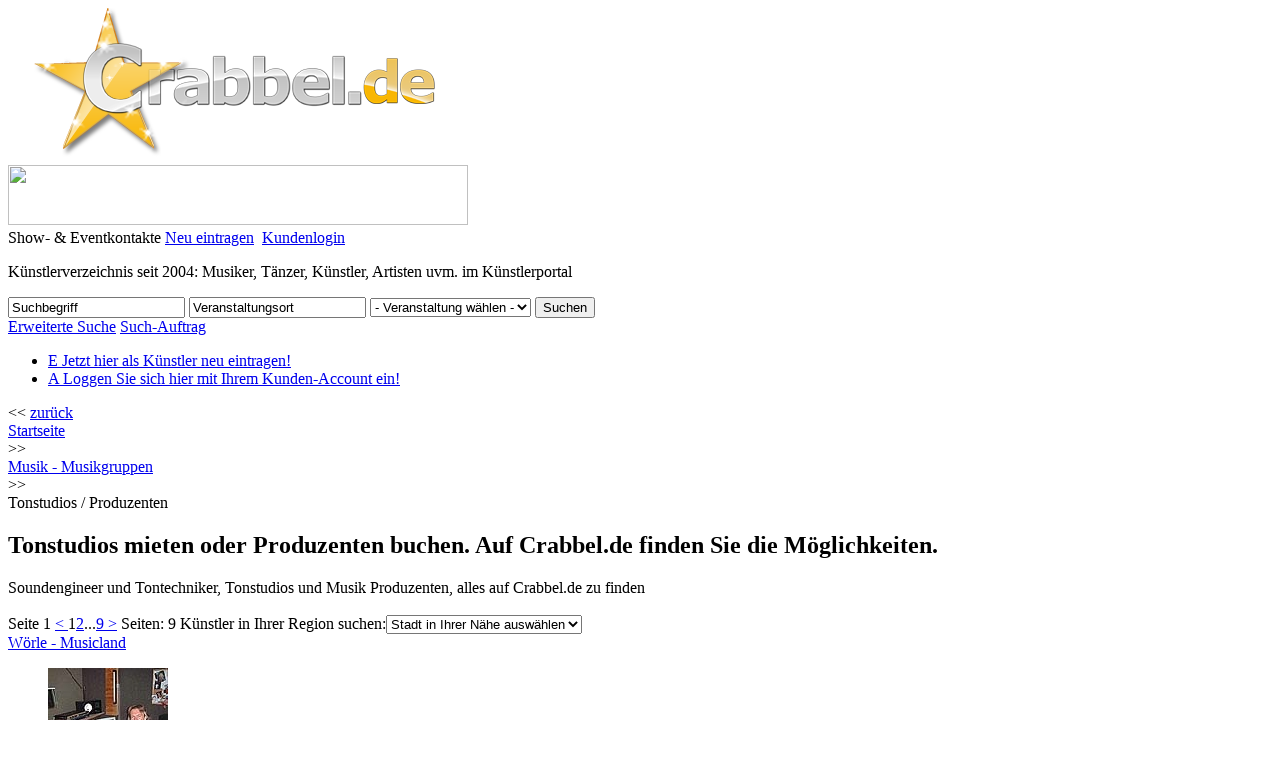

--- FILE ---
content_type: text/html; charset=UTF-8
request_url: https://www.crabbel.de/de/Musik-Musikgruppen/Tonstudios-Produzenten.html
body_size: 9346
content:
<!DOCTYPE html>
<html lang="de">

<head>
	<meta name="viewport" content="width=device-width, initial-scale=1.0">
	<meta http-equiv="Content-Type" content="text/html; charset=utf-8" />
	<title>Produzent, mobiles Tonstudio, Aufnahme, Musikproduktion buchen</title>
	<link href="/favicon.ico" type="image/x-icon" rel="icon" /><link href="/favicon.ico" type="image/x-icon" rel="shortcut icon" />
	<meta name="description" content="Sie suchen ein mobiles Tonstudio für eine Musikproduktion oder einen Produzent oder möchten eine CD aufnehmen? Im Verzeichnis können Sie aus ganz Deutschland einen Tontechniker oder Musikverlag buchen" />
	<meta name="keywords" content="Produzent, mobiles Tonstudio, Aufnahme, Musikproduktion buchen, tonstudio, produzent, tonstudios, produzenten, produzentin, produktion, musik, musikgruppen, musiker, sänger, sängerin, volksmusik, tanzmusik, showband, kontakt, dj, party, stimmungsmusik, rock, pop, messe, event, unterhaltung, klassik, veranstaltung, deutschland, österreich, frankreich, spanien, schweiz, köln, dresden, leipzig, stuttgart, berlin, münchen, nürnberg, hamburg, franfurt, hannover, plz 0 1 2 3 4 5 6 7 8 9 gala, betriebsfeier, hochzeit, jubiläum, privat, feier, fest, privat" />
	<meta name="robots" content="index, follow" />
		<link rel="stylesheet" type="text/css" href="/min-css?f=css/font-awesome.css,css/base.css,css/responsive-tabs.css,css/magnific-popup.css" />		<link rel="stylesheet" type="text/css" href="/min-css?f=css/crabbel.css" />			<!--link rel="stylesheet" href="" type="text/css" media="all" /-->
<script type="text/javascript" src="/min-js?f=js/jquery.js,js/modernizr-2.6.2-respond-1.1.0.min.js,js/css_browser_selector.js,js/ajax_translate_function.js"></script>	
    <!--[if lt IE 9]>
      <script src="/js/html5shiv.js"></script>
    <![endif]-->
	
	<link rel="apple-touch-icon" sizes="76x76" href="/apple-touch-icon-76x76.png" />
	<link rel="apple-touch-icon" sizes="120x120" href="/apple-touch-icon-120x120.png" />
	<link rel="apple-touch-icon" sizes="152x152" href="/apple-touch-icon-152x152.png" />
	<link rel="apple-touch-icon" href="/apple-touch-icon-precomposed.png"/>
</head>
<body>
	<div id="wrapper">
		<header id="header">
			
			<div class="col col_2">
				<div id="logo">
					<a href="/"><img src="/img/logo.png" border="0" alt="Crabbel.de" title="Crabbel.de" /></a>				</div>
			</div>
    		<div class="col col_2">
    			<div id="banner">
					    				

<a href="http://" target="_blank">
<img src="" border="0" class="banner" width="460" height="60">
</a>

    				    			</div>
    		</div>
    		<div id="buttons">
    			<span class="logo_text">Show- & Eventkontakte</span>
    			<span class="buttons">					<a class="crabbel_button" href="/de/seite/anmelden.html">Neu eintragen</a>&nbsp;&nbsp;<a href="/users/login.html" class="crabbel_button">Kundenlogin</a>				</span>
    			</div>
    		    		<p id="title">Künstlerverzeichnis seit 2004: Musiker, Tänzer, Künstler, Artisten uvm. im Künstlerportal</p>
    			
		</header>
		
		<div class="outer_shadow">
		<div id="main">
		
		<div class="inside">
          	<!-- CONTENT -->
		<section id="content">
			<div class="inside">
												<div id="ajax_content">
				
				<div id="searchbar_outer">
<div id="searchbox_top" class="shadow">
	<form name="suche" method="post" action="/entries/search" id="suche">
		   			   		<input type="text" class="text" name="keywords" id="keywords" value="Suchbegriff" />
	   	   			   		<input type="text" class="text" name="location" id="location" value="Veranstaltungsort" />
	   		   			<select id="events" name="events">
   			
							<option value="">- Veranstaltung wählen -</option>
				<option value="">Alle Veranstaltungen</option>
							<option value="Abschlussfeier">Abschlussfeier</option>
							<option value="Ausstellung">Ausstellung</option>
							<option value="Ball">Ball</option>
							<option value="Bankett">Bankett</option>
							<option value="Bar">Bar</option>
							<option value="Beerdigung">Beerdigung</option>
							<option value="Empfang">Empfang</option>
							<option value="Eröffnungsfeier">Eröffnungsfeier</option>
							<option value="Familienfeier">Familienfeier</option>
							<option value="Festival">Festival</option>
							<option value="Firmenfeier">Firmenfeier</option>
							<option value="Gartenparty">Gartenparty</option>
							<option value="Geburtstagsfeier">Geburtstagsfeier</option>
							<option value="Hochzeit">Hochzeit</option>
							<option value="Hotel">Hotel</option>
							<option value="Junggesellenabschied">Junggesellenabschied</option>
							<option value="Karneval">Karneval</option>
							<option value="Kindergeburtstag">Kindergeburtstag</option>
							<option value="Kirche">Kirche</option>
							<option value="Kommunion">Kommunion</option>
							<option value="Konfirmation">Konfirmation</option>
							<option value="Kongress">Kongress</option>
							<option value="Konzert">Konzert</option>
							<option value="Kreuzfahrt">Kreuzfahrt</option>
							<option value="Messe">Messe</option>
							<option value="Party">Party</option>
							<option value="Restaurant">Restaurant</option>
							<option value="Taufe">Taufe</option>
							<option value="Theater">Theater</option>
							<option value="Vereinsfest">Vereinsfest</option>
							<option value="Vernissage">Vernissage</option>
							<option value="Weihnachtsfeier">Weihnachtsfeier</option>
							<option value="Werbeveranstaltung">Werbeveranstaltung</option>
							<option value="Sonstige Feiern">Sonstige Feiern</option>
						   		</select>
   		<input name="suchen" id="top_submit" class="crabbel_button" type="submit" value="Suchen" />
   	</form>

   	<span class="searchbox_links">
		<a href="/de/erweiterte-kuenstler-suche/">Erweiterte Suche</a>
		<a href="/entries/research/">Such-Auftrag</a>
	</span>
   	   	<ul class="ani_buttons">
   		<li class="first"><a href="/de/seite/anmelden.html" class="round crabbel eintragen">E
	   		<span class="round">Jetzt hier als Künstler neu eintragen!</span>
	   		</a>
	   	</li>
   		<li><a href="/users/login.html" rel="nofollow" class="round crabbel">A
   			<span class="round">Loggen Sie sich hier mit Ihrem Kunden-Account ein!</span>
   			</a>
   		</li>
   	</ul>
   	</div>
</div>
<script>
(function($) {
  $(document).ready(function() {
    $(window).scroll(function (event) {
        var y = $(this).scrollTop();
        var top = 200; 
        if (y >= top) {
            $('#searchbox_top').addClass('fixed');
        } else {
            $('#searchbox_top').removeClass('fixed');
        }
    });
  });
})(jQuery);
</script>
<div class="breadcrumbs">
	<div class="back">&lt;&lt; <a href="javascript:history.back();">zurück</a></div>
	<div class="home"><a href="/">Startseite</a></div> &gt;&gt;
	<div class="category" itemscope itemtype="http://data-vocabulary.org/Breadcrumb"><a href="/de/Musik-Musikgruppen.html" itemprop="url"><span itemprop="title">Musik - Musikgruppen</span></a></div> &gt;&gt;
	<div class="self" itemscope itemtype="http://data-vocabulary.org/Breadcrumb"><span itemprop="title">Tonstudios / Produzenten</span></div>
</div>

<script type="text/javascript" src="/js/tools/city_select.js"></script><div class="page_info">
<h1>Tonstudios mieten oder Produzenten buchen. Auf Crabbel.de finden Sie die Möglichkeiten.</h1>

<div align=\"justify\">Soundengineer und Tontechniker, Tonstudios und Musik Produzenten, alles auf Crabbel.de zu finden</div>
<br /></div>

<div class="list_head">
	<span class="col home">
		Seite&nbsp;1	</span>

					<span class="col pagination">
			<span class="disabled"><a href="/de/Musik-Musikgruppen/Tonstudios-Produzenten_seite-0.html">&lt; </a></span><span class="current">1</span><span><a href="/de/Musik-Musikgruppen/Tonstudios-Produzenten_seite-2.html">2</a></span>...<span><a href="/de/Musik-Musikgruppen/Tonstudios-Produzenten_seite-9.html">9</a></span><span><a href="/de/Musik-Musikgruppen/Tonstudios-Produzenten_seite-2.html"> &gt;</a></span>			</span>
	
<span class="total">Seiten: 9</span>
<span class="city_select col"><span class="search_region">Künstler in Ihrer Region suchen:</span><select id="city_select_top">
		<option value="/de/Musik-Musikgruppen/Tonstudios-Produzenten.html">Stadt in Ihrer Nähe auswählen</option>
<option value="/de/Musik-Musikgruppen/Berlin/Tonstudios-Produzenten.html">Berlin</option><option value="/de/Musik-Musikgruppen/Bielefeld/Tonstudios-Produzenten.html">Bielefeld</option><option value="/de/Musik-Musikgruppen/Bochum/Tonstudios-Produzenten.html">Bochum</option><option value="/de/Musik-Musikgruppen/Bonn/Tonstudios-Produzenten.html">Bonn</option><option value="/de/Musik-Musikgruppen/Bremen/Tonstudios-Produzenten.html">Bremen</option><option value="/de/Musik-Musikgruppen/Dortmund/Tonstudios-Produzenten.html">Dortmund</option><option value="/de/Musik-Musikgruppen/Dresden/Tonstudios-Produzenten.html">Dresden</option><option value="/de/Musik-Musikgruppen/Duisburg/Tonstudios-Produzenten.html">Duisburg</option><option value="/de/Musik-Musikgruppen/Duesseldorf/Tonstudios-Produzenten.html">Düsseldorf</option><option value="/de/Musik-Musikgruppen/Erfurt/Tonstudios-Produzenten.html">Erfurt</option><option value="/de/Musik-Musikgruppen/Essen/Tonstudios-Produzenten.html">Essen</option><option value="/de/Musik-Musikgruppen/Frankfurt_am_Main/Tonstudios-Produzenten.html">Frankfurt am Main</option><option value="/de/Musik-Musikgruppen/Freiburg/Tonstudios-Produzenten.html">Freiburg</option><option value="/de/Musik-Musikgruppen/Hamburg/Tonstudios-Produzenten.html">Hamburg</option><option value="/de/Musik-Musikgruppen/Hannover/Tonstudios-Produzenten.html">Hannover</option><option value="/de/Musik-Musikgruppen/Kiel/Tonstudios-Produzenten.html">Kiel</option><option value="/de/Musik-Musikgruppen/Koeln/Tonstudios-Produzenten.html">Köln</option><option value="/de/Musik-Musikgruppen/Leipzig/Tonstudios-Produzenten.html">Leipzig</option><option value="/de/Musik-Musikgruppen/Magdeburg/Tonstudios-Produzenten.html">Magdeburg</option><option value="/de/Musik-Musikgruppen/Mannheim/Tonstudios-Produzenten.html">Mannheim</option><option value="/de/Musik-Musikgruppen/Muenchen/Tonstudios-Produzenten.html">München</option><option value="/de/Musik-Musikgruppen/Nuernberg/Tonstudios-Produzenten.html">Nürnberg</option><option value="/de/Musik-Musikgruppen/Regensburg/Tonstudios-Produzenten.html">Regensburg</option><option value="/de/Musik-Musikgruppen/Rostock/Tonstudios-Produzenten.html">Rostock</option><option value="/de/Musik-Musikgruppen/Saarbruecken/Tonstudios-Produzenten.html">Saarbrücken</option><option value="/de/Musik-Musikgruppen/Stuttgart/Tonstudios-Produzenten.html">Stuttgart</option><option value="/de/Musik-Musikgruppen/Wuppertal/Tonstudios-Produzenten.html">Wuppertal</option>	</select>
</span>
</div>

<!--div class="paging">
	<span class="prev disabled">&lt; zurück</span><span class="current">1</span><span><a href="/rubrics/view/Musik-Musikgruppen/Tonstudios-Produzenten/page:2">2</a></span><span><a href="/rubrics/view/Musik-Musikgruppen/Tonstudios-Produzenten/page:3">3</a></span><span><a href="/rubrics/view/Musik-Musikgruppen/Tonstudios-Produzenten/page:4">4</a></span><span><a href="/rubrics/view/Musik-Musikgruppen/Tonstudios-Produzenten/page:5">5</a></span><span><a href="/rubrics/view/Musik-Musikgruppen/Tonstudios-Produzenten/page:6">6</a></span><span><a href="/rubrics/view/Musik-Musikgruppen/Tonstudios-Produzenten/page:7">7</a></span><span><a href="/rubrics/view/Musik-Musikgruppen/Tonstudios-Produzenten/page:8">8</a></span><span><a href="/rubrics/view/Musik-Musikgruppen/Tonstudios-Produzenten/page:9">9</a></span><span class="next"><a href="/rubrics/view/Musik-Musikgruppen/Tonstudios-Produzenten/page:2" rel="next">Nächste &gt;</a></span></div-->
<div class="entries_list">
	<div class="entries p3">
		<div class="entries_title">
						<span><a href="/de/Musik-Musikgruppen/details-kontakt/1380.html" title ="Wörle - Musicland">Wörle - Musicland</a></span>
		</div>
		<div class="entries_main">
							<div class="entries_image spa_0">
				<figure>
											<a href="/de/Musik-Musikgruppen/details-kontakt/1380.html"><img src="/img/customer/1380_thumb.jpg" alt="Wörle - Musicland" title ="Wörle - Musicland" /></a>
										</figure>
				</div>
			<div class="entries_content spa_1">
								<div class="shorttext">
					Wir von Wörle - Musicland haben uns darauf spezialisiert, Künstler im deutschsprachigen Musikbereich aufzubauen und zu formen. Und der Erfolg der letzten Jahre beruht eben auf das Zusammenspiel von Interpret, Produzent und Promoter. Nur was im Studio mit Ruhe und viel Liebe produziert wird, wird danach auf offene Ohren stoßen.
Fragen Sie nach unseren Angeboten in Sachen Komposition, Text, Arrangement und Produktion.				</div>
			</div>
			<div class="clear"></div>
		</div>
		<div class="entries_bottom">
			<div class="spa_0"><img src="/img/flaggen/de.gif" border="0" class="flagge" alt="DE" title="DE" />			&nbsp;PLZ: 87650</div>
			<div class="spa_1">								Budget / Gage: Auf Anfrage&nbsp;<span class="budget_info" title="Auf Anfrage" rel="tooltip"></span>
							</div>
			<div class="spa_2">
				<span class="details_link"><a href="/de/Musik-Musikgruppen/details-kontakt/1380.html" title ="Wörle - Musicland">Eintrag anzeigen >></a></span>
			</div>
			<div class="clear"></div>
		</div>
	</div>
</div>
<div class="entries_list">
	<div class="entries p1">
		<div class="entries_title">
						<span><a href="/de/Musik-Musikgruppen/details-kontakt/846.html" title ="Tonstudio & Filmproduktion | music  'n' motion">Tonstudio & Filmproduktion | music  'n' motion</a></span>
		</div>
		<div class="entries_main">
						<div class="entries_content col">
							<div class="shorttext">
					In eigenen Ton- und Film-Studios entstehen analoge und digitale Firmen-Präsentationen, Jingles/Werbeproduktionen, Synchronisationen und Musiken. Imagefilme, Industriefilme, Messefilme und Schulungsfilme.				</div>
			</div>
			<div class="clear"></div>
		</div>
		<div class="entries_bottom">
			<div class="spa_0"><img src="/img/flaggen/de.gif" border="0" class="flagge" alt="DE" title="DE" />			&nbsp;PLZ: 22335</div>
			<div class="spa_1">								Budget / Gage: Auf Anfrage&nbsp;<span class="budget_info" title="Auf Anfrage" rel="tooltip"></span>
							</div>
			<div class="spa_2">
				<span class="details_link"><a href="/de/Musik-Musikgruppen/details-kontakt/846.html" title ="Tonstudio & Filmproduktion | music  'n' motion">Eintrag anzeigen >></a></span>
			</div>
			<div class="clear"></div>
		</div>
	</div>
</div>
<div class="entries_list">
	<div class="entries p1">
		<div class="entries_title">
						<span><a href="/de/Musik-Musikgruppen/details-kontakt/1287.html" title ="Bob Harz Audio">Bob Harz Audio</a></span>
		</div>
		<div class="entries_main">
						<div class="entries_content col">
							<div class="shorttext">
					Bob Harz Audio ist das Musikproduzententeam Stefan Buehler und Peer Neumann. Musikproduktion, Komposition, Filmmusik, Remix,TV- und Radiospots, Audioloesungen wie Audiologos, Audioimages, Sounddesign und Sounds fuer Digitale Medien.				</div>
			</div>
			<div class="clear"></div>
		</div>
		<div class="entries_bottom">
			<div class="spa_0"><img src="/img/flaggen/de.gif" border="0" class="flagge" alt="DE" title="DE" />			&nbsp;PLZ: 10405</div>
			<div class="spa_1">								Budget / Gage: Auf Anfrage&nbsp;<span class="budget_info" title="Auf Anfrage" rel="tooltip"></span>
							</div>
			<div class="spa_2">
				<span class="details_link"><a href="/de/Musik-Musikgruppen/details-kontakt/1287.html" title ="Bob Harz Audio">Eintrag anzeigen >></a></span>
			</div>
			<div class="clear"></div>
		</div>
	</div>
</div>
<div class="entries_list">
	<div class="entries p1">
		<div class="entries_title">
						<span><a href="/de/Musik-Musikgruppen/details-kontakt/1497.html" title ="INNOVATIVESOUNDS Music Productions">INNOVATIVESOUNDS Music Productions</a></span>
		</div>
		<div class="entries_main">
						<div class="entries_content col">
							<div class="shorttext">
					INNOVATIVE SOUNDS Music, ambient Chill Out New Age und Trance Meditation für Film, Video und Multimedia. Elektronische experimentelle digitale Keyboard Musik. Der dominierende Stil ist Ambient, Meditativ mit Chill Out und Trance Einflüssen. KEINE LIVESHOW				</div>
			</div>
			<div class="clear"></div>
		</div>
		<div class="entries_bottom">
			<div class="spa_0"><img src="/img/flaggen/de.gif" border="0" class="flagge" alt="DE" title="DE" />			&nbsp;PLZ: 38003</div>
			<div class="spa_1">								Budget / Gage: Auf Anfrage&nbsp;<span class="budget_info" title="Auf Anfrage" rel="tooltip"></span>
							</div>
			<div class="spa_2">
				<span class="details_link"><a href="/de/Musik-Musikgruppen/details-kontakt/1497.html" title ="INNOVATIVESOUNDS Music Productions">Eintrag anzeigen >></a></span>
			</div>
			<div class="clear"></div>
		</div>
	</div>
</div>
<div class="entries_list">
	<div class="entries p1">
		<div class="entries_title">
						<span><a href="/de/Musik-Musikgruppen/details-kontakt/1720.html" title ="STANGER-RECORDS - Musikverlag - Musik- und Filmproduktion - Management">STANGER-RECORDS - Musikverlag - Musik- und Filmproduktion - Management</a></span>
		</div>
		<div class="entries_main">
						<div class="entries_content col">
							<div class="shorttext">
					Musikverlag; Eigen- und Fremdproduktionen, Rundfunk- und TV-Promotion; Vertrieb & Vermarktung Ihrer Musik. Exclusives Künstlermanagement: Jazz-Gitti - weitere Künstler: GERNI der Harmonikadoktor, ROBERT ANGELO, CHARLY MO, FREDDY KING (Rock´n Roll), u.v.a.				</div>
			</div>
			<div class="clear"></div>
		</div>
		<div class="entries_bottom">
			<div class="spa_0"><img src="/img/flaggen/de.gif" border="0" class="flagge" alt="DE" title="DE" />			&nbsp;PLZ: 83471</div>
			<div class="spa_1">								Budget / Gage: Auf Anfrage&nbsp;<span class="budget_info" title="Auf Anfrage" rel="tooltip"></span>
							</div>
			<div class="spa_2">
				<span class="details_link"><a href="/de/Musik-Musikgruppen/details-kontakt/1720.html" title ="STANGER-RECORDS - Musikverlag - Musik- und Filmproduktion - Management">Eintrag anzeigen >></a></span>
			</div>
			<div class="clear"></div>
		</div>
	</div>
</div>
<div class="entries_list">
	<div class="entries p1">
		<div class="entries_title">
						<span><a href="/de/Musik-Musikgruppen/details-kontakt/1725.html" title ="Soundforge Tonstudio Berlin">Soundforge Tonstudio Berlin</a></span>
		</div>
		<div class="entries_main">
						<div class="entries_content col">
							<div class="shorttext">
					Soundforge Recordings - Das Tonstudio für harte Musik in Berlin - Professioneller Sound zum kleinen Preis mit Leuten, die sich damit auskennen - von Grindcore bis Rock inklusive Mastering-Möglichkeit				</div>
			</div>
			<div class="clear"></div>
		</div>
		<div class="entries_bottom">
			<div class="spa_0"><img src="/img/flaggen/de.gif" border="0" class="flagge" alt="DE" title="DE" />			&nbsp;PLZ: 13409</div>
			<div class="spa_1">								Budget / Gage: M&nbsp;<span class="budget_info" title="zwischen 500 - 1.000 €" rel="tooltip"></span>
							</div>
			<div class="spa_2">
				<span class="details_link"><a href="/de/Musik-Musikgruppen/details-kontakt/1725.html" title ="Soundforge Tonstudio Berlin">Eintrag anzeigen >></a></span>
			</div>
			<div class="clear"></div>
		</div>
	</div>
</div>
<div class="entries_list">
	<div class="entries p1">
		<div class="entries_title">
						<span><a href="/de/Musik-Musikgruppen/details-kontakt/1878.html" title ="BOGIE´S YARD HAMBURG music lab + sound kitchen">BOGIE´S YARD HAMBURG music lab + sound kitchen</a></span>
		</div>
		<div class="entries_main">
						<div class="entries_content col">
							<div class="shorttext">
					BOGIE'S YARD HAMBURG ist die kreative Produktionszentrale von Keyboardist - arranger - composer Burkhard Plenge a. k. a. DOCTOR BOGARTH. Neben hauseigenen Produktionen kann das Studio auch für ausgewählte Projekte in Verbindung mit künstlerischen Aufträge				</div>
			</div>
			<div class="clear"></div>
		</div>
		<div class="entries_bottom">
			<div class="spa_0"><img src="/img/flaggen/de.gif" border="0" class="flagge" alt="DE" title="DE" />			&nbsp;PLZ: 22702</div>
			<div class="spa_1">								Budget / Gage: Auf Anfrage&nbsp;<span class="budget_info" title="Auf Anfrage" rel="tooltip"></span>
							</div>
			<div class="spa_2">
				<span class="details_link"><a href="/de/Musik-Musikgruppen/details-kontakt/1878.html" title ="BOGIE´S YARD HAMBURG music lab + sound kitchen">Eintrag anzeigen >></a></span>
			</div>
			<div class="clear"></div>
		</div>
	</div>
</div>
<div class="entries_list">
	<div class="entries p1">
		<div class="entries_title">
						<span><a href="/de/Musik-Musikgruppen/details-kontakt/2055.html" title ="SC-SOUND - Recording & Media">SC-SOUND - Recording & Media</a></span>
		</div>
		<div class="entries_main">
						<div class="entries_content col">
							<div class="shorttext">
					Tonstudio, Musikproduktion, Label & Promotion. Arrangements, Recording, Mix, Mastering & Vervielfältigungen. Wie bieten einen Full-Service.				</div>
			</div>
			<div class="clear"></div>
		</div>
		<div class="entries_bottom">
			<div class="spa_0"><img src="/img/flaggen/de.gif" border="0" class="flagge" alt="DE" title="DE" />			&nbsp;PLZ: 47239</div>
			<div class="spa_1">								Budget / Gage: auf Anfrage&nbsp;<span class="budget_info" title="Auf Anfrage" rel="tooltip"></span>
							</div>
			<div class="spa_2">
				<span class="details_link"><a href="/de/Musik-Musikgruppen/details-kontakt/2055.html" title ="SC-SOUND - Recording & Media">Eintrag anzeigen >></a></span>
			</div>
			<div class="clear"></div>
		</div>
	</div>
</div>
<div class="entries_list">
	<div class="entries p1">
		<div class="entries_title">
						<span><a href="/de/Musik-Musikgruppen/details-kontakt/2094.html" title ="schallraum records & studio - Tonstudio Siegburg / NRW">schallraum records & studio - Tonstudio Siegburg / NRW</a></span>
		</div>
		<div class="entries_main">
						<div class="entries_content col">
							<div class="shorttext">
					Wir sind ein Tonstudio im Zentrum Siegburgs, haben 2 Aufnahmeräume und arbeiten mit einem Pro Tools MixPlus System. Ausserdem gibt es hier gemütliche und kostenlose Aufenthalts- und Übernachtungsmöglichkeiten in angenehmer Atmosphäre.				</div>
			</div>
			<div class="clear"></div>
		</div>
		<div class="entries_bottom">
			<div class="spa_0"><img src="/img/flaggen/de.gif" border="0" class="flagge" alt="DE" title="DE" />			&nbsp;PLZ: 53721</div>
			<div class="spa_1">								Budget / Gage: Auf Anfrage&nbsp;<span class="budget_info" title="Auf Anfrage" rel="tooltip"></span>
							</div>
			<div class="spa_2">
				<span class="details_link"><a href="/de/Musik-Musikgruppen/details-kontakt/2094.html" title ="schallraum records & studio - Tonstudio Siegburg / NRW">Eintrag anzeigen >></a></span>
			</div>
			<div class="clear"></div>
		</div>
	</div>
</div>
<div class="entries_list">
	<div class="entries p1">
		<div class="entries_title">
						<span><a href="/de/Musik-Musikgruppen/details-kontakt/2163.html" title ="Tonstudio in Berlin">Tonstudio in Berlin</a></span>
		</div>
		<div class="entries_main">
						<div class="entries_content col">
							<div class="shorttext">
					Tonstudio in Berlin bietet preiswert Aufnahmemöglichkeit vom Demo bis zur CD für Gesang Sprache Instrumente. In netter Atmosphäre können Sie im Tonstudio Berlin Ihre Aufnahmen realisieren.				</div>
			</div>
			<div class="clear"></div>
		</div>
		<div class="entries_bottom">
			<div class="spa_0"><img src="/img/flaggen/de.gif" border="0" class="flagge" alt="DE" title="DE" />			&nbsp;PLZ: 10627</div>
			<div class="spa_1">								Budget / Gage: Auf Anfrage&nbsp;<span class="budget_info" title="Auf Anfrage" rel="tooltip"></span>
							</div>
			<div class="spa_2">
				<span class="details_link"><a href="/de/Musik-Musikgruppen/details-kontakt/2163.html" title ="Tonstudio in Berlin">Eintrag anzeigen >></a></span>
			</div>
			<div class="clear"></div>
		</div>
	</div>
</div>

<div class="list_head bottom">
	<span class="col home">
		Seite&nbsp;1	</span>

			<span class="col pagination">
			<span class="disabled"><a href="/de/Musik-Musikgruppen/Tonstudios-Produzenten_seite-0.html">&lt; </a></span><span class="current">1</span><span><a href="/de/Musik-Musikgruppen/Tonstudios-Produzenten_seite-2.html">2</a></span>...<span><a href="/de/Musik-Musikgruppen/Tonstudios-Produzenten_seite-9.html">9</a></span><span><a href="/de/Musik-Musikgruppen/Tonstudios-Produzenten_seite-2.html"> &gt;</a></span>	</span>		

<span class="total">Seiten: 9</span>
<span class="city_select col"><span class="search_region">Künstler in Ihrer Region suchen:</span><select id="city_select_bottom">
		<option value="/de/Musik-Musikgruppen/Tonstudios-Produzenten.html">Stadt in Ihrer Nähe auswählen</option>
<option value="/de/Musik-Musikgruppen/Berlin/Tonstudios-Produzenten.html">Berlin</option><option value="/de/Musik-Musikgruppen/Bielefeld/Tonstudios-Produzenten.html">Bielefeld</option><option value="/de/Musik-Musikgruppen/Bochum/Tonstudios-Produzenten.html">Bochum</option><option value="/de/Musik-Musikgruppen/Bonn/Tonstudios-Produzenten.html">Bonn</option><option value="/de/Musik-Musikgruppen/Bremen/Tonstudios-Produzenten.html">Bremen</option><option value="/de/Musik-Musikgruppen/Dortmund/Tonstudios-Produzenten.html">Dortmund</option><option value="/de/Musik-Musikgruppen/Dresden/Tonstudios-Produzenten.html">Dresden</option><option value="/de/Musik-Musikgruppen/Duisburg/Tonstudios-Produzenten.html">Duisburg</option><option value="/de/Musik-Musikgruppen/Duesseldorf/Tonstudios-Produzenten.html">Düsseldorf</option><option value="/de/Musik-Musikgruppen/Erfurt/Tonstudios-Produzenten.html">Erfurt</option><option value="/de/Musik-Musikgruppen/Essen/Tonstudios-Produzenten.html">Essen</option><option value="/de/Musik-Musikgruppen/Frankfurt_am_Main/Tonstudios-Produzenten.html">Frankfurt am Main</option><option value="/de/Musik-Musikgruppen/Freiburg/Tonstudios-Produzenten.html">Freiburg</option><option value="/de/Musik-Musikgruppen/Hamburg/Tonstudios-Produzenten.html">Hamburg</option><option value="/de/Musik-Musikgruppen/Hannover/Tonstudios-Produzenten.html">Hannover</option><option value="/de/Musik-Musikgruppen/Kiel/Tonstudios-Produzenten.html">Kiel</option><option value="/de/Musik-Musikgruppen/Koeln/Tonstudios-Produzenten.html">Köln</option><option value="/de/Musik-Musikgruppen/Leipzig/Tonstudios-Produzenten.html">Leipzig</option><option value="/de/Musik-Musikgruppen/Magdeburg/Tonstudios-Produzenten.html">Magdeburg</option><option value="/de/Musik-Musikgruppen/Mannheim/Tonstudios-Produzenten.html">Mannheim</option><option value="/de/Musik-Musikgruppen/Muenchen/Tonstudios-Produzenten.html">München</option><option value="/de/Musik-Musikgruppen/Nuernberg/Tonstudios-Produzenten.html">Nürnberg</option><option value="/de/Musik-Musikgruppen/Regensburg/Tonstudios-Produzenten.html">Regensburg</option><option value="/de/Musik-Musikgruppen/Rostock/Tonstudios-Produzenten.html">Rostock</option><option value="/de/Musik-Musikgruppen/Saarbruecken/Tonstudios-Produzenten.html">Saarbrücken</option><option value="/de/Musik-Musikgruppen/Stuttgart/Tonstudios-Produzenten.html">Stuttgart</option><option value="/de/Musik-Musikgruppen/Wuppertal/Tonstudios-Produzenten.html">Wuppertal</option>	</select>
</span>
</div>
<div class="page_info">
<br /><h2>Tonstudio mieten, Dienstleistungen für Musikproduktionen aller Art</h2>

<div align=\"justify\">Musikproduktionen aller Art, professionelle Aufnahmen, Songs produzieren und hochwertig mischen und mastern lassen. Das alles finden Sie auf Crabbel.de</div>
<br /><br />
<a class="crabbel_button" href="/de/seite/hochzeit.html">Alles für die Hochzeit</a> <a class="crabbel_button" href="/de/seite/weihnachtsfeier.html" title="Weihnachtsfeier">Ideen für die Weihnachtsfeier</a> <a class="crabbel_button" href="/de/seite/firmenfeier-firmenevent.html" title="Firmenfeier">Firmenfeier planen</a><br /></div>
	<!-- --------------- Verwandte Links --------------- -->
	<div class="relation_links"><p class="strong">Einträge zum Thema Tonstudios / Produzenten finden Sie auch in diesen Rubriken:</p>
					<span class="relation_link">
			<a href="/de/Technik-Aktionsgeraete-Sonstiges/Fotografen.html">Fotografen</a>				</span>
						<span class="relation_link">
			<a href="/de/Agenturen-Werbung/Musikproduktionen.html">Musikproduktionen</a>				</span>
						<span class="relation_link">
			<a href="/de/Technik-Aktionsgeraete-Sonstiges/Lichttechnik--Tontechnik.html">Lichttechnik  / Tontechnik</a>				</span>
						<span class="relation_link">
			<a href="/de/Musik-Musikgruppen/Saengerinnen-Saenger.html">Sänger</a>				</span>
						<span class="relation_link">
			<a href="/de/Musik-Musikgruppen/Bands.html">Bands</a>				</span>
						<span class="relation_link">
			<a href="/de/Musik-Musikgruppen/Saengerinnen-Saenger/Hochzeitssaenger-Kirche-Gospel.html">Hochzeitssänger</a>				</span>
						<span class="relation_link">
			<a href="/de/Taenzer-in-Tanzshows/Brasilshow-Sambashow.html">Brasilshow / Sambashow</a>				</span>
				</div>
												</div>
								
			</div>
		</section> <!-- ENDE Content -->
		
		<section id="left">	
          
								
															<div class="box" id="menuleft">
	<div class="inside">      	
		
<div id="basket_button_outer">
	<div id="basket_wrapper">
					<div class="basket_section">
				<div class="shadow basket_button">
					<a class="crabbel_disabled_button" rel="nofollow" href="/entries/basket/">Künstlerkorb</a>
				</div>
			</div>
							</div>
</div>

<script>
	(function($) {
		$(document).ready(function() {
			$(window).scroll(function(event) {
				var y = $(this).scrollTop();
				var top = 160;
				//console.log(y);
				if (y >= top) {
					$('#basket_wrapper').addClass('basket_fixed');
				} else {
					$('#basket_wrapper').removeClass('basket_fixed');
				}
			});
		});
	})(jQuery);
</script>


<ul class="nav nav-list level_1" id="topnav">
							<li class="listenelement"><a href="/" rel="" target="" title="Startseite">Startseite</a></li>
						<li class="listenelement"><a href="/forum/" rel="" target="_blank" title="Forum">Forum</a></li>
						<li class="listenelement"><a href="/blog/" rel="" target="_blank" title="Blog">Blog</a></li>
								<li class="listenelement">
						<a href="/de/seite/crabbel-such-app.html" rel="" title="Crabbel Such-APP">
							Crabbel Such-APP						</a>
					</li>
										<li class="listenelement">
						<a href="/de/seite/veranstaltungen.html" rel="" title="Veranstaltungen">
							Veranstaltungen						</a>
					</li>
										<li class="listenelement">
						<a href="/de/seite/faq.html" rel="" title="F.A.Q.">
							F.A.Q.						</a>
					</li>
			</ul>	 </div>
</div>




<div class="box" id="toprubrics">
	<div class="inside">
		<div class="title"><span>Kategorien</span></div>
		
<ul id="rubnav" class="nav nav-list level_1">
		<li class="first_level" id="Kuenstler-Artisten">
		<a class="cat_link" href="/de/Kuenstler-Artisten.html" title="Künstler - Artisten">Künstler - Artisten</a>
		<ul class="level_2">
						
						<li class="listenelement catnav">
				<a href="/de/Kuenstler-Artisten/Berlin.html" title="Künstler - Artisten in Berlin">
					Künstler in Berlin				</a></li>
						
						<li class="listenelement catnav">
				<a href="/de/Kuenstler-Artisten/Frankfurt_am_Main.html" title="Künstler - Artisten in Frankfurt">
					Künstler in Frankfurt				</a></li>
						
						<li class="listenelement catnav">
				<a href="/de/Kuenstler-Artisten/Hamburg.html" title="Künstler - Artisten in Hamburg">
					Künstler in Hamburg				</a></li>
						
						<li class="listenelement catnav">
				<a href="/de/Kuenstler-Artisten/Koeln.html" title="Künstler - Artisten in Köln">
					Künstler in Köln				</a></li>
						
						<li class="listenelement catnav">
				<a href="/de/Kuenstler-Artisten/Muenchen.html" title="Künstler - Artisten in München">
					Künstler in München				</a></li>
						
						<li class="listenelement catnav">
				<a href="/de/Kuenstler-Artisten/Stuttgart.html" title="Künstler - Artisten in Stuttgart">
					Künstler in Stuttgart				</a></li>
						
		</ul>
	</li>
		<li class="first_level active" id="Musik-Musikgruppen">
		<a class="cat_link" href="/de/Musik-Musikgruppen.html" title="Musik - Musikgruppen">Musik - Musikgruppen</a>
		<ul class="level_2">
						
						<li class="listenelement catnav">
				<a href="/de/Musik-Musikgruppen/Berlin.html" title="Musik - Musikgruppen in Berlin">
					Musiker in Berlin				</a></li>
						
						<li class="listenelement catnav">
				<a href="/de/Musik-Musikgruppen/Frankfurt_am_Main.html" title="Musik - Musikgruppen in Frankfurt">
					Musiker in Frankfurt				</a></li>
						
						<li class="listenelement catnav">
				<a href="/de/Musik-Musikgruppen/Hamburg.html" title="Musik - Musikgruppen in Hamburg">
					Musiker in Hamburg				</a></li>
						
						<li class="listenelement catnav">
				<a href="/de/Musik-Musikgruppen/Koeln.html" title="Musik - Musikgruppen in Köln">
					Musiker in Köln				</a></li>
						
						<li class="listenelement catnav">
				<a href="/de/Musik-Musikgruppen/Muenchen.html" title="Musik - Musikgruppen in München">
					Musiker in München				</a></li>
						
						<li class="listenelement catnav">
				<a href="/de/Musik-Musikgruppen/Stuttgart.html" title="Musik - Musikgruppen in Stuttgart">
					Musiker in Stuttgart				</a></li>
						
		</ul>
	</li>
		<li class="first_level" id="Taenzer-in-Tanzshows">
		<a class="cat_link" href="/de/Taenzer-in-Tanzshows.html" title="Tänzer(-in) - Tanzshows">Tänzer(-in) - Tanzshows</a>
		<ul class="level_2">
						
						<li class="listenelement catnav">
				<a href="/de/Taenzer-in-Tanzshows/Berlin.html" title="Tänzer(-in) - Tanzshows in Berlin">
					Tänzer in Berlin				</a></li>
						
						<li class="listenelement catnav">
				<a href="/de/Taenzer-in-Tanzshows/Frankfurt_am_Main.html" title="Tänzer(-in) - Tanzshows in Frankfurt">
					Tänzer in Frankfurt				</a></li>
						
						<li class="listenelement catnav">
				<a href="/de/Taenzer-in-Tanzshows/Hamburg.html" title="Tänzer(-in) - Tanzshows in Hamburg">
					Tänzer in Hamburg				</a></li>
						
						<li class="listenelement catnav">
				<a href="/de/Taenzer-in-Tanzshows/Koeln.html" title="Tänzer(-in) - Tanzshows in Köln">
					Tänzer in Köln				</a></li>
						
						<li class="listenelement catnav">
				<a href="/de/Taenzer-in-Tanzshows/Muenchen.html" title="Tänzer(-in) - Tanzshows in München">
					Tänzer in München				</a></li>
						
						<li class="listenelement catnav">
				<a href="/de/Taenzer-in-Tanzshows/Stuttgart.html" title="Tänzer(-in) - Tanzshows in Stuttgart">
					Tänzer in Stuttgart				</a></li>
						
		</ul>
	</li>
		<li class="first_level" id="Locations-Catering-Deko">
		<a class="cat_link" href="/de/Locations-Catering-Deko.html" title="Locations - Catering - Deko">Locations - Catering - Deko</a>
		<ul class="level_2">
						
						<li class="listenelement catnav">
				<a href="/de/Locations-Catering-Deko/Berlin.html" title="Locations - Catering - Deko in Berlin">
					Locations / Catering / Deko in Berlin				</a></li>
						
						<li class="listenelement catnav">
				<a href="/de/Locations-Catering-Deko/Frankfurt_am_Main.html" title="Locations - Catering - Deko in Frankfurt">
					Locations / Catering / Deko in Frankfurt				</a></li>
						
						<li class="listenelement catnav">
				<a href="/de/Locations-Catering-Deko/Hamburg.html" title="Locations - Catering - Deko in Hamburg">
					Locations / Catering / Deko in Hamburg				</a></li>
						
						<li class="listenelement catnav">
				<a href="/de/Locations-Catering-Deko/Koeln.html" title="Locations - Catering - Deko in Köln">
					Locations / Catering / Deko in Köln				</a></li>
						
						<li class="listenelement catnav">
				<a href="/de/Locations-Catering-Deko/Muenchen.html" title="Locations - Catering - Deko in München">
					Locations / Catering / Deko in München				</a></li>
						
						<li class="listenelement catnav">
				<a href="/de/Locations-Catering-Deko/Stuttgart.html" title="Locations - Catering - Deko in Stuttgart">
					Locations / Catering / Deko in Stuttgart				</a></li>
						
		</ul>
	</li>
		<li class="first_level" id="Agenturen-Werbung">
		<a class="cat_link" href="/de/Agenturen-Werbung.html" title="Agenturen - Werbung">Agenturen - Werbung</a>
		<ul class="level_2">
						
						<li class="listenelement catnav">
				<a href="/de/Agenturen-Werbung/Berlin.html" title="Agenturen - Werbung in Berlin">
					Agenturen in Berlin				</a></li>
						
						<li class="listenelement catnav">
				<a href="/de/Agenturen-Werbung/Frankfurt_am_Main.html" title="Agenturen - Werbung in Frankfurt">
					Agenturen in Frankfurt				</a></li>
						
						<li class="listenelement catnav">
				<a href="/de/Agenturen-Werbung/Hamburg.html" title="Agenturen - Werbung in Hamburg">
					Agenturen in Hamburg				</a></li>
						
						<li class="listenelement catnav">
				<a href="/de/Agenturen-Werbung/Koeln.html" title="Agenturen - Werbung in Köln">
					Agenturen in Köln				</a></li>
						
						<li class="listenelement catnav">
				<a href="/de/Agenturen-Werbung/Muenchen.html" title="Agenturen - Werbung in München">
					Agenturen in München				</a></li>
						
						<li class="listenelement catnav">
				<a href="/de/Agenturen-Werbung/Stuttgart.html" title="Agenturen - Werbung in Stuttgart">
					Agenturen in Stuttgart				</a></li>
						
		</ul>
	</li>
		<li class="first_level" id="Technik-Aktionsgeraete-Sonstiges">
		<a class="cat_link" href="/de/Technik-Aktionsgeraete-Sonstiges.html" title="Technik - Aktionsgeräte - Sonstiges">Technik - Aktionsgeräte - Sonstiges</a>
		<ul class="level_2">
						
						<li class="listenelement catnav">
				<a href="/de/Technik-Aktionsgeraete-Sonstiges/Berlin.html" title="Technik - Aktionsgeräte - Sonstiges in Berlin">
					Technik / Aktionsgeräte in Berlin				</a></li>
						
						<li class="listenelement catnav">
				<a href="/de/Technik-Aktionsgeraete-Sonstiges/Frankfurt_am_Main.html" title="Technik - Aktionsgeräte - Sonstiges in Frankfurt">
					Technik / Aktionsgeräte in Frankfurt				</a></li>
						
						<li class="listenelement catnav">
				<a href="/de/Technik-Aktionsgeraete-Sonstiges/Hamburg.html" title="Technik - Aktionsgeräte - Sonstiges in Hamburg">
					Technik / Aktionsgeräte in Hamburg				</a></li>
						
						<li class="listenelement catnav">
				<a href="/de/Technik-Aktionsgeraete-Sonstiges/Koeln.html" title="Technik - Aktionsgeräte - Sonstiges in Köln">
					Technik / Aktionsgeräte in Köln				</a></li>
						
						<li class="listenelement catnav">
				<a href="/de/Technik-Aktionsgeraete-Sonstiges/Muenchen.html" title="Technik - Aktionsgeräte - Sonstiges in München">
					Technik / Aktionsgeräte in München				</a></li>
						
						<li class="listenelement catnav">
				<a href="/de/Technik-Aktionsgeraete-Sonstiges/Stuttgart.html" title="Technik - Aktionsgeräte - Sonstiges in Stuttgart">
					Technik / Aktionsgeräte in Stuttgart				</a></li>
						
		</ul>
	</li>
</ul>

<script type="text/javascript">
$(document).ready(function() {

	$('#rubnav > li.active > ul.level_2').css('display', 'block');
	
	$('#rubnav > li.first_level > a').click(function(e){
		var cataktiv = $(this).parent('li');
		if (!cataktiv.hasClass('active')) {
			$('#rubnav li.first_level ul.level_2').not(cataktiv).slideUp();
			$('#rubnav li.first_level').not(cataktiv).removeClass('active');
			cataktiv.addClass('active');
			cataktiv.find('ul.level_2').slideToggle();
		}
	});
});
</script>

	</div>
</div>

<div class="box shadow" id="registerbox">
	<div class="inside">
		<div class="head">Als Künstler neu anmelden!</div>
<ul>
	<li>Eintrag auswählen</li>
	<li>Profil erstellen</li>
	<li>Kunden gewinnen</li>
</ul>
<div class="reg_link"><a href="/de/seite/anmelden.html" title="Jetzt eintragen">Hier neu eintragen! &gt;></a></div>	</div>
</div>	

      

     
<div class="box" id="lexikon">
	<div class="inside">
		<div class="title"><span>Künstler-Lexikon</span></div>
		<p><strong><a href="../../../de/Kuenstler-Artisten/Gedankenleser-Hypnose.html"><span style="color: #3d3d3d;">Mentalmagier</span></a></strong></p><p><span style="color: #3d3d3d;">Die Mentalmagie ist ein spezielles Fach der Zauberei.&nbsp;Der Mentalist oder Mentalmagier unterh&auml;lt sein Publikum durch Telepathie, Vorhersagen, Ged&auml;chtniskunstst&uuml;cke oder Zahlentricks. </span></p>	</div>
</div>
      

<style type="text/css">
	
</style>									          
        </section><!--/left-->
        
        <div class="clear"></div>
		
		</div> <!-- .inside -->

	
		</div> <!-- #main -->
		<div id="visit_us">
		    <div class="inner">
			<a href="https://www.facebook.com/crabbelmedia" target="_blank" rel="nofollow" class="icon-button facebook"><i class="fa fa-facebook"></i><span></span></a>
			<a href="https://plus.google.com/+crabbel/posts" target="_blank" class="icon-button google-plus"><i class="fa fa-google-plus"></i><span></span></a>
		    <a href="https://twitter.com/#!/CrabbelMedia" target="_blank" rel="nofollow" class="icon-button twitter"><i class="fa fa-twitter"></i><span></span></a>
			</div>
		</div>
		<a href="#" class="totop" title="Nach oben"><img src="/img/scroll_top.png" alt="Scroll Top" /></a>
		<footer id="footer">
			
							
	<div class="info_links">
		<div class="info_time"> 
							Die Seite wurde am 14.01.2026 um 10:59 Uhr aktualisiert.
						
		</div>
			<div class="info_categories">
			<ul>
			
						<li>
			<a href="/de/Kuenstler-Artisten.html">Künstler - Artisten</a>
			 |  
			</li>
						<li>
			<a href="/de/Musik-Musikgruppen.html">Musik - Musikgruppen</a>
			 |  
			</li>
						<li>
			<a href="/de/Taenzer-in-Tanzshows.html">Tänzer(-in) - Tanzshows</a>
			 |  
			</li>
						<li>
			<a href="/de/Locations-Catering-Deko.html">Locations - Catering - Deko</a>
			 |  
			</li>
						<li>
			<a href="/de/Agenturen-Werbung.html">Agenturen - Werbung</a>
			 |  
			</li>
						<li>
			<a href="/de/Technik-Aktionsgeraete-Sonstiges.html">Technik - Aktionsgeräte - Sonstiges</a>
			 
			</li>
						</ul>
			</div>
			<div class="info_section">
			
						In der Show-Rubrik Musik - Musikgruppen									 / Tonstudios / Produzenten												</div>
		
	</div>
			
			<div class="footer_menu">
<div class="col col_4">
<div class="menu_title">Crabbel.de</div>
<ul class="footermenu" id="footermenu2">
		<li><a href="/de/seite/about.html" rel="">Über Crabbel.de</a>

			<li><a href="/de/seite/faq.html" rel="">Hilfe / F.A.Q.</a>

			<li><a href="/de/seite/agb.html" rel="">AGB</a>

			<li><a href="/de/seite/kontakt.html" rel="">Kontakt</a>

			<li><a href="/de/seite/impressum.html" rel="">Impressum</a>

			<li><a href="/de/seite/datenschutz.html" rel="">Datenschutz</a>

		</ul>
</div>
<div class="col col_4">
<div class="menu_title">Werbung für Künstler</div>
<ul class="footermenu" id="footermenu3">
		<li><a href="/de/seite/werben.html" rel="">Alle Werbemöglichkeiten</a>

			<li><a href="/de/seite/aufnahmesiegel-werbebanner.html" rel="">Crabbel-Siegel &amp; Banner</a>

			<li><a href="/de/seite/mediadaten.html" rel="">Mediadaten</a>

		</ul>
</div>
<div class="col col_4">
<div class="menu_title">Spezielle Events</div>
<ul class="footermenu" id="footermenu2">
		<li><a href="/de/seite/kindergeburtstag.html" rel="">Kindergeburtstag</a>

			<li><a href="/de/seite/hochzeit.html" rel="">Hochzeit</a>

			<li><a href="/de/seite/firmenfeier-firmenevent.html" rel="">Firmenfeier</a>

			<li><a href="/de/seite/weihnachtsfeier.html" rel="">Weihnachtsfeier</a>

			<li><a href="/de/seite/junggesellenabschied.html" rel="">Junggesellenabschied</a>

		</ul>
</div>
<div class="col col_4">
<div class="menu_title">Presse & Partner</div>
<ul class="footermenu" id="footermenu1">
		<li><a href="/de/seite/presse.html" rel="">Presse</a>

		</ul>
</div>
</div>
			
			
			
		</footer>
		
		</div>
			</div>
		

		<script>
		var gaProperty = 'UA-1074472-24';
		var disableStr = 'ga-disable-' + gaProperty;
		if (document.cookie.indexOf(disableStr + '=true') > -1) {
		  window[disableStr] = true;
		}
		function gaOptout() {
		  document.cookie = disableStr + '=true; expires=Thu, 31 Dec 2099 23:59:59 UTC; path=/';
		  window[disableStr] = true;
		}
	</script>
	
	<script>
		(function(i,s,o,g,r,a,m){i['GoogleAnalyticsObject']=r;i[r]=i[r]||function(){
			  (i[r].q=i[r].q||[]).push(arguments)},i[r].l=1*new Date();a=s.createElement(o),
			  m=s.getElementsByTagName(o)[0];a.async=1;a.src=g;m.parentNode.insertBefore(a,m)
			  })(window,document,'script','//www.google-analytics.com/analytics.js','ga');
			  ga('create', 'UA-18776433-1', 'auto');
			ga('require', 'displayfeatures');
			 ga('set', 'anonymizeIp', true); 
			ga('send', 'pageview');
	</script>
		
	<script type="text/javascript" src="/min-js?f=js/jquery-ui-1.10.1.custom.min.js,js/jquery.magnific-popup.min.js,js/responsiveTabs.min.js,js/jquery.hoverIntent.minified.js,js/jquery.raty.min.js,js/tooltip.js"></script>	
	<script type="text/javascript">
		$(document).ready(function() {
			$('#submit').click(function(event) {
				if($('#keywords').val() == 'Suchbegriff') {
					$('#keywords').val(' ');
				}
				if($('#location').val() == 'Veranstaltungsort') {
					$('#location').val('');
				}
			});
			$('#top_submit').click(function(event) {
				if($('#keywords').val() == 'Suchbegriff') {
					$('#keywords').val(' ');
				}
				if($('#location').val() == 'Veranstaltungsort') {
					$('#location').val('');
				}
			});
			
			$('#keywords, #location').click(function() {
			    if (this.value == this.defaultValue) {
			      this.value = '';
			    }
			  });
			  $('#keywords, #location').blur(function() {
			    if (this.value == '') {
			      this.value = this.defaultValue;
			    }
			  });
			
			  $(window).scroll(function(){
			    var value = 260; // Toplink beim vertikalen scrollen ab einem Wert von XXX 'px' anzeigen
			    var scrolling = $(window).scrollTop();
			    if (scrolling > value) {
			      $('a.totop').show();
			    } else {
			      $('a.totop').hide();
			    }
			  });
			  $('a.totop').click(function(){
			    $('html, body').animate({scrollTop:'0px'}, 600);
			    return false;
			  });
		});
	</script>
			</body>
</html>
